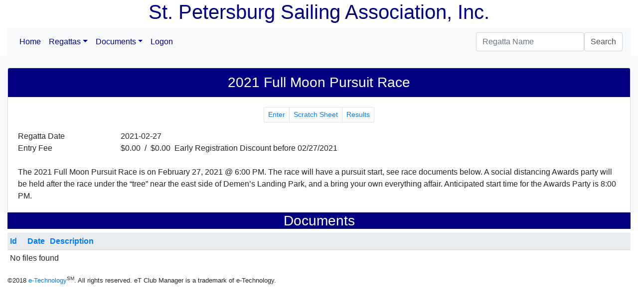

--- FILE ---
content_type: text/html; charset=UTF-8
request_url: https://www.spsa.us/spsa/cm/cm-regatta.php?idClub=1&mode=summary&tab=regatta&id=23
body_size: 2227
content:
 <!DOCTYPE html>
<html lang="en">
<head>
<title>eT Club Manager - Regatta Summary</title>
<meta charset="utf-8">
<meta http-equiv="X-UA-Compatible" content="IE=edge">
<meta http-equiv="Content-Style-Type" content="text/css">
<meta name="viewport" content="width=device-width, initial-scale=1">

<!-- Bootstrap core CSS -->
<link rel="stylesheet" href="https://stackpath.bootstrapcdn.com/bootstrap/4.1.3/css/bootstrap.min.css" integrity="sha384-MCw98/SFnGE8fJT3GXwEOngsV7Zt27NXFoaoApmYm81iuXoPkFOJwJ8ERdknLPMO" crossorigin="anonymous">
<link rel="stylesheet" href="../cm/cm-bootstrap.css">

</head>
<body>

<div class="container-fluid"> 

<!--             -->
<!-- Page Header -->
<!--             -->
<div class='row'>
	<div class='col'>
		<h1>St. Petersburg Sailing Association, Inc.</h1>
	</div>
</div>

<!--             -->
<!-- Nav Bar     -->
<!--             -->
<!--                 -->
<!-- Navigation menu -->
<!--                 -->
<nav class='navbar navbar-expand-lg navbar-light bg-light'>
<button class='navbar-toggler' type='button' data-toggle='collapse' data-target='#navmain' aria-controls='navmain' aria-expanded='false' aria-label='Toggle navigation'>
	<span class='navbar-toggler-icon'></span>
</button>
<div class='collapse navbar-collapse' id='navmain'>
<ul class='navbar-nav mr-auto'>
	<li class='nav-item'>
		<a class='nav-link' href='cm-club.php?mode=home&idClub=1' id='home'>Home</a>
	</li>
	<li class='nav-item dropdown'>
		<a class='nav-link dropdown-toggle' href='cm-regatta.php?idClub=1&mode=list' id='regattadropdown' data-toggle='dropdown' aria-haspopup='true' aria-expanded='false'>Regattas</a>
		<div class='dropdown-menu' aria-labelledby='regattadropdown'>
			<a class='dropdown-item' href='cm-regatta.php?idClub=1&mode=list'>List/Search</a>
			<a class='dropdown-item' href='cm-regatta.php?idClub=1&mode=summary&tab=regatta&id=23'>2021 Full Moon Pursuit Race</a>
			<a class='dropdown-item ml-2' href='cm-join.php?idClub=1&mode=entry&tab=regatta&id=23'>Enter</a>
			<a class='dropdown-item ml-2' href='cm-regattaentry.php?idClub=1&mode=list&tab=regatta&id=23'>Scratch Sheet</a>
			<a class='dropdown-item ml-2' href='cm-regattaresults.php?idClub=1&mode=summary&tab=regatta&id=23'>Results</a>
			<a class='dropdown-item ml-2' href='cm-file.php?mode=list&tab=regatta&idEvent=23'>Documents</a>
		</div>
	</li>
	<li class='nav-item dropdown'>
		<a class='nav-link dropdown-toggle' href='cm-file.php?idClub=1&mode=list&tab=regatta' id='docdropdown' data-toggle='dropdown' aria-haspopup='true' aria-expanded='false'>Documents</a>
		<div class='dropdown-menu' aria-labelledby='docdropdown'>
			<a class='dropdown-item' href='cm-file.php?idClub=1&mode=list&tab=club'>List/Search</a>
		</div>
	</li>
	<li class='nav-item'><a class='nav-link' href='cm.php?idClub=1'>Logon</a></li>
	</ul>

	<form class='form-inline my-2 my-md-0' name='Search' method='GET' action='cm-regatta.php'>
<input type='hidden' name='idClub' value='1'>
<input type='hidden' name='mode' value='search'>
<input type='hidden' name='tab'  value='regatta'>
<input type='hidden' name='idEvent' value='23'>
<input class='form-control' type='text' name='txtSearch' placeholder='Regatta Name' value=''>
<input class='form-control' type='submit' name='Submit' value='Search'>
	</form></div>
</nav>
	
</div> <!-- end container-fluid -->

<!--             -->
<!-- Content     -->
<!--             -->
<div class='container-fluid bg-light'>

	<div class='row'>
		<div class='col'>
			<br>
		</div>
	</div>
		
	<div class='row'>
		<div class='col'>
			<span class="anchor" id="Summary"></span>

			<div class="card card-outline-secondary">

				<div class="card-header">
					<h3 class="mb-0 text-center">2021 Full Moon Pursuit Race</h3>
				</div> <!-- end card-header -->

				<div class="card-body"> 

					<nav aria-label='page navigation'>
						<ul class='pagination pagination-sm justify-content-center'>
							<li class='page-item'>
							<a class='page-link' href='cm-join.php?idClub=1&mode=entry&id=23'>Enter</a>
							</li>
							<li class='page-item'>
								<a class='page-link' href='cm-regattaentry.php?idClub=1&mode=list&id=23'>Scratch Sheet</a>
							</li>
							<li class='page-item'>
								<a class='page-link' href='cm-regattaresults.php?idClub=1&mode=summary&id=23'>Results</a>
							</li>
						</ul>
					</nav>
					
										
					<div class='row'>
						<div class='col-sm-2'>Regatta Date</div>
						<div class='col-sm-10'>2021-02-27</div>
					</div>
				
					<div class='row'>
						<div class='col-sm-2'>Entry Fee</div>
						<div class='col-sm-10'>
							$0.00							&nbsp;/&nbsp;
							$0.00&nbsp; Early Registration Discount before 02/27/2021						</div>
					</div>

					<div class='row'>
						<div class='col'>
							<br>
						</div>
					</div>
					
					<div class='row'>
						<div class='col'>
							The 2021 Full Moon Pursuit Race is on February 27, 2021 @ 6:00 PM. The race will have a pursuit start, see race documents below. A social distancing Awards party will be held after the race under the “tree” near the east side of Demen’s Landing Park, and a bring your own everything affair. Anticipated start time for the Awards Party is 8:00 PM.																							</div>
					</div>

				</div> <!-- end card-body -->
			</div> <!-- end card -->
		</div> <!-- end col -->
	</div> <!-- end row -->
</div> <!-- end container-fluid -->
					
<!--             -->
<!-- List        -->
<!--             -->
<div class="container-fluid"> 

	<div class='row'>
		<div class='col'>
			<h3 class='text-center'>Documents</h3>
		</div>
	</div>		

	<div class='row'>
		<div class='col'>
			<div class='table-responsive'>
				<table class='table table-sm'>
<thead class='thead-light'>
<tr>
<th scope='col' NOWRAP width='1%'><a href='cm-file.php?mode=list&tab=regatta&idClub=1&idEvent=23&sort=id&nmeFile='>Id</a></th>
<th scope='col' NOWRAP width='1%'></th>
<th scope='col' NOWRAP width='1%'><a href='cm-file.php?mode=list&tab=regatta&idClub=1&idEvent=23&sort=date&nmeFile='>Date</a></th>
<th scope='col' NOWRAP width='96%'><a href='cm-file.php?mode=list&tab=regatta&idClub=1&idEvent=23&sort=desc&nmeFile='>Description</a></th>
</tr>
</thead>
<tr><td colspan='4'>No files found</td></tr>
</table>
			</div>
		</div>
	</div>		

</div> <!-- end container-fluid -->				
	
<!--             -->
<!-- Footer      -->
<!--             -->
<div class="container-fluid"> 

	<div class='row'>
		<div class='col'>
			<p>
	<small>&copy;2018 <a href="http://www.e-technology.com">e-Technology</a><sup>SM</sup>. All rights reserved.&nbsp;eT Club Manager is a trademark of e-Technology.</small>
</p>
		</div>
	</div>

</div> <!-- end container-fluid -->

<!-- Bootstrap core scripts -->
<script src="https://code.jquery.com/jquery-3.3.1.slim.min.js" integrity="sha384-q8i/X+965DzO0rT7abK41JStQIAqVgRVzpbzo5smXKp4YfRvH+8abtTE1Pi6jizo" crossorigin="anonymous"></script>
<script src="https://cdnjs.cloudflare.com/ajax/libs/popper.js/1.14.3/umd/popper.min.js" integrity="sha384-ZMP7rVo3mIykV+2+9J3UJ46jBk0WLaUAdn689aCwoqbBJiSnjAK/l8WvCWPIPm49" crossorigin="anonymous"></script>
<script src="https://stackpath.bootstrapcdn.com/bootstrap/4.1.3/js/bootstrap.min.js" integrity="sha384-ChfqqxuZUCnJSK3+MXmPNIyE6ZbWh2IMqE241rYiqJxyMiZ6OW/JmZQ5stwEULTy" crossorigin="anonymous"></script>

<script>
//
// Validate required form fields 
// From Bootstrap 4 documentation
//
(function() {
	'use strict';
	window.addEventListener('load', function() {
	//
	// Fetch all the forms we want to apply custom Bootstrap validation styles to
	//
    var forms = document.getElementsByClassName('needs-validation');
	//
    // Loop over them and prevent submission
	//
    var validation = Array.prototype.filter.call(forms, function(form) {
      form.addEventListener('submit', function(event) {
        if (form.checkValidity() === false) {
          event.preventDefault();
          event.stopPropagation();
        }
        form.classList.add('was-validated');
      }, false);
    });
  }, false);
})();
</script>

		
			
</body>
</html>

--- FILE ---
content_type: text/css
request_url: https://www.spsa.us/spsa/cm/cm-bootstrap.css
body_size: 884
content:
/**********************************************/
/* cm-bootstrap.css - CSS Style Sheet         */ 
/* Author: Steve Shortt                       */ 
/* Customize Bootstrap v4 CSS                 */
/* (C)2018 e-Technology                       */
/**********************************************/ 

/* Overrides to Bootstrap Styles */

h1 {
  color: navy;
  text-align: center;
}

h2 {
  background: navy !important;
  color: white !important;
}

h3 {
  background: navy;
  color: white;
}

h4 {
  color: navy;
}

.card-header {
  background: navy;
  color: white;
}

.thead-light {
  background: lightskyblue; 
  color: white; 
}	

.navbar-light .navbar-nav .nav-link {
  color: navy;
}

/* Application Specific Styles */

.cm-fieldset {
  border-color: lightgray;
  border-style: solid;
  border-width: 1px;
  padding: 10px;
  margin: 10px;
}

.cm-divhead TH {
  background: steelblue; 
  color: white; 
}

.cm-classhead TH {
  background: lightsteelblue; 
  color: white; 
}

/* Print styling */

@media print {

  [class*="col-sm-"] {
    float: left;
  }

  [class*="col-xs-"] {
    float: left;
  }

  .col-sm-12, .col-xs-12 {
    width:100% !important;
  }

  .col-sm-11, .col-xs-11 {
    width:91.66666667% !important;
  }

  .col-sm-10, .col-xs-10 {
    width:83.33333333% !important;
  }

  .col-sm-9, .col-xs-9 {
    width:75% !important;
  }

  .col-sm-8, .col-xs-8 {
    width:66.66666667% !important;
  }

  .col-sm-7, .col-xs-7 {
    width:58.33333333% !important;
  }

  .col-sm-6, .col-xs-6 {
    width:50% !important;
  }

  .col-sm-5, .col-xs-5 {
    width:41.66666667% !important;
  }

  .col-sm-4, .col-xs-4 {
    width:33.33333333% !important;
  }

  .col-sm-3, .col-xs-3 {
    width:25% !important;
  }

  .col-sm-2, .col-xs-2 {
    width:16.66666667% !important;
  }

  .col-sm-1, .col-xs-1 {
    width:8.33333333% !important;
  }

  .col-sm-1,
  .col-sm-2,
  .col-sm-3,
  .col-sm-4,
  .col-sm-5,
  .col-sm-6,
  .col-sm-7,
  .col-sm-8,
  .col-sm-9,
  .col-sm-10,
  .col-sm-11,
  .col-sm-12,
  .col-xs-1,
  .col-xs-2,
  .col-xs-3,
  .col-xs-4,
  .col-xs-5,
  .col-xs-6,
  .col-xs-7,
  .col-xs-8,
  .col-xs-9,
  .col-xs-10,
  .col-xs-11,
  .col-xs-12 {
  float: left !important;
  }

  body {
    margin: 0;
    padding: 0 !important;
    min-width: 768px;
  }

  .container {
    width: auto;
    min-width: 750px;
  }

  body {
    font-size: 10px;
  }

  a[href]:after {
    content: none;
  }

  .noprint,
  div.alert,
  header,
  .group-media,
  .btn,
  .footer,
  form,
  #comments,
  .nav,
  ul.links.list-inline,
  ul.action-links {
    display:none !important;
  }
  
  .cm-divhead TH {
    color: black; 
  }

  .cm-classhead TH {
    color: black; 
  }
  
}


/* hold for later use */


/*
.navbar-default {
  background: lightskyblue; 
  background-image: none; 
}


.navbar-light .navbar-nav .nav-link {
color: navy;
}
*/

/* Nav Bar Customization */
/*
.navbar-default {
  background-color: lightsteelblue;
  border-color: navy;
}
 
.navbar-default .navbar-brand {
  color: navy; 
}
 
.navbar-default .navbar-brand:hover, 
.navbar-default .navbar-brand:focus {
  color: blue;
}
 
.navbar-default .navbar-text {
  color: navy;
}
 
.navbar-default .navbar-nav > li > a {
  color: navy;
}
 
.navbar-default .navbar-nav > li > a:hover, 
.navbar-default .navbar-nav > li > a:focus {
  color: blue; 
}
 
.navbar-default .navbar-nav > li > .dropdown-menu { 
  background-color: white;
}
 
.navbar-default .navbar-nav > li > .dropdown-menu > li > a {
  color: #navy; 
}
 
.navbar-default .navbar-nav > li > .dropdown-menu > li > a:hover,
.navbar-default .navbar-nav > li > .dropdown-menu > li > a:focus {
  color: #white; 
  background-color: blue;
}
 
.navbar-default .navbar-nav > li > .dropdown-menu > li > .divider { 
  background-color: navy;
}
 
.navbar-default .navbar-nav > .active > a, 
.navbar-default .navbar-nav > .active > a:hover, 
.navbar-default .navbar-nav > .active > a:focus { 
  color: navy; 
  background-color: blue;
}
 
.navbar-default .navbar-nav > .open > a, 
.navbar-default .navbar-nav > .open > a:hover, 
.navbar-default .navbar-nav > .open > a:focus {
  color: navy;
  background-color: blue;
}
 
.navbar-default .navbar-toggle {
  border-color: navy;
}
 
.navbar-default .navbar-toggle:hover, 
.navbar-default .navbar-toggle:focus {
  background-color: lightsteelblue; 
}
 
.navbar-default .navbar-toggle .icon-bar {
  background-color: lightsteelblue;
}
 
.navbar-default .navbar-collapse, 
.navbar-default .navbar-form {
  border-color: navy;
}
 
.navbar-default .navbar-link {
  color: navy; 
}
 
.navbar-default .navbar-link:hover {
  color: blue;
}

@media (max-width: 767px) {
 
  .navbar-default .navbar-nav .open .dropdown-menu > li > a {
    color: navy;
  }
 
  .navbar-default .navbar-nav .open .dropdown-menu > li > a:hover, 
  .navbar-default .navbar-nav .open .dropdown-menu > li > a:focus {
    color: blue;
  }
 
  .navbar-default .navbar-nav .open .dropdown-menu > .active > a, 
  .navbar-default .navbar-nav .open .dropdown-menu > .active > a:hover, 
  .navbar-default .navbar-nav .open .dropdown-menu > .active > a:focus {
    color: white;
    background-color: blue;
  }
 
}
*/